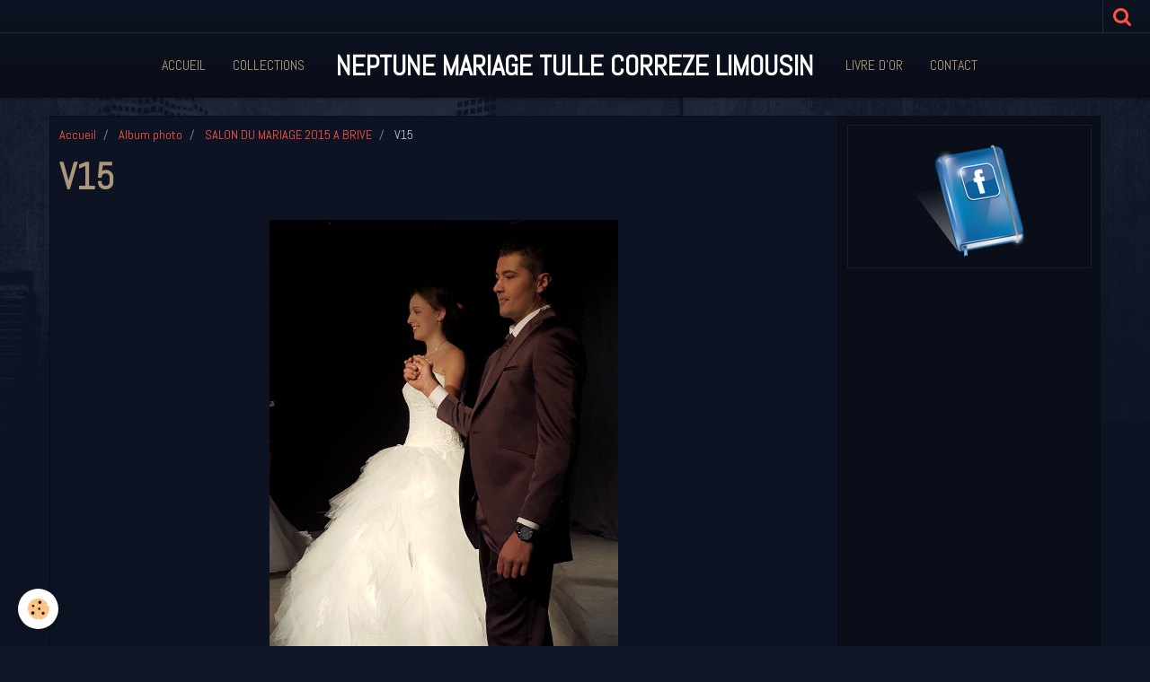

--- FILE ---
content_type: text/html; charset=UTF-8
request_url: http://www.neptune-mariage.com/album/salon-du-mariage-2015-a-brive/v15.html
body_size: 17710
content:
    <!DOCTYPE html>
<html lang="fr">
    <head>
        <title>V15</title>
        <meta name="theme-color" content="rgba(13, 19, 34, 1)">
        <meta name="msapplication-navbutton-color" content="rgba(13, 19, 34, 1)">
        <meta name="apple-mobile-web-app-capable" content="yes">
        <meta name="apple-mobile-web-app-status-bar-style" content="black-translucent">

        <!-- pretty / district -->
<meta http-equiv="Content-Type" content="text/html; charset=utf-8">
<!--[if IE]>
<meta http-equiv="X-UA-Compatible" content="IE=edge">
<![endif]-->
<meta name="viewport" content="width=device-width, initial-scale=1, maximum-scale=1.0, user-scalable=no">
<meta name="msapplication-tap-highlight" content="no">
  <link rel="image_src" href="http://www.neptune-mariage.com/medias/album/v15.png" />
  <meta property="og:image" content="http://www.neptune-mariage.com/medias/album/v15.png" />
  <link rel="canonical" href="http://www.neptune-mariage.com/album/salon-du-mariage-2015-a-brive/v15.html">
<meta name="generator" content="e-monsite (e-monsite.com)">








                
                                    
                
                
                                                                                                                                    
            <link href="https://fonts.googleapis.com/css?family=Abel&display=swap" rel="stylesheet">
        
        <link href="https://maxcdn.bootstrapcdn.com/font-awesome/4.7.0/css/font-awesome.min.css" rel="stylesheet">
                <link href="//www.neptune-mariage.com/themes/combined.css?v=6_1665404070_34" rel="stylesheet">
        
        <!-- EMS FRAMEWORK -->
        <script src="//www.neptune-mariage.com/medias/static/themes/ems_framework/js/jquery.min.js"></script>
        <!-- HTML5 shim and Respond.js for IE8 support of HTML5 elements and media queries -->
        <!--[if lt IE 9]>
        <script src="//www.neptune-mariage.com/medias/static/themes/ems_framework/js/html5shiv.min.js"></script>
        <script src="//www.neptune-mariage.com/medias/static/themes/ems_framework/js/respond.min.js"></script>
        <![endif]-->
                <script src="//www.neptune-mariage.com/medias/static/themes/ems_framework/js/ems-framework.min.js?v=2037"></script>
                <script src="http://www.neptune-mariage.com/themes/content.js?v=6_1665404070_34&lang=fr"></script>

            <script src="//www.neptune-mariage.com/medias/static/js/rgpd-cookies/jquery.rgpd-cookies.js?v=2037"></script>
    <script>
                                    $(document).ready(function() {
            $.RGPDCookies({
                theme: 'ems_framework',
                site: 'www.neptune-mariage.com',
                privacy_policy_link: '/about/privacypolicy/',
                cookies: [{"id":null,"favicon_url":"https:\/\/ssl.gstatic.com\/analytics\/20210414-01\/app\/static\/analytics_standard_icon.png","enabled":true,"model":"google_analytics","title":"Google Analytics","short_description":"Permet d'analyser les statistiques de consultation de notre site","long_description":"Indispensable pour piloter notre site internet, il permet de mesurer des indicateurs comme l\u2019affluence, les produits les plus consult\u00e9s, ou encore la r\u00e9partition g\u00e9ographique des visiteurs.","privacy_policy_url":"https:\/\/support.google.com\/analytics\/answer\/6004245?hl=fr","slug":"google-analytics"},{"id":null,"favicon_url":"","enabled":true,"model":"addthis","title":"AddThis","short_description":"Partage social","long_description":"Nous utilisons cet outil afin de vous proposer des liens de partage vers des plateformes tiers comme Twitter, Facebook, etc.","privacy_policy_url":"https:\/\/www.oracle.com\/legal\/privacy\/addthis-privacy-policy.html","slug":"addthis"}],
                modal_title: 'Gestion\u0020des\u0020cookies',
                modal_description: 'd\u00E9pose\u0020des\u0020cookies\u0020pour\u0020am\u00E9liorer\u0020votre\u0020exp\u00E9rience\u0020de\u0020navigation,\nmesurer\u0020l\u0027audience\u0020du\u0020site\u0020internet,\u0020afficher\u0020des\u0020publicit\u00E9s\u0020personnalis\u00E9es,\nr\u00E9aliser\u0020des\u0020campagnes\u0020cibl\u00E9es\u0020et\u0020personnaliser\u0020l\u0027interface\u0020du\u0020site.',
                privacy_policy_label: 'Consulter\u0020la\u0020politique\u0020de\u0020confidentialit\u00E9',
                check_all_label: 'Tout\u0020cocher',
                refuse_button: 'Refuser',
                settings_button: 'Param\u00E9trer',
                accept_button: 'Accepter',
                callback: function() {
                    // website google analytics case (with gtag), consent "on the fly"
                    if ('gtag' in window && typeof window.gtag === 'function') {
                        if (window.jsCookie.get('rgpd-cookie-google-analytics') === undefined
                            || window.jsCookie.get('rgpd-cookie-google-analytics') === '0') {
                            gtag('consent', 'update', {
                                'ad_storage': 'denied',
                                'analytics_storage': 'denied'
                            });
                        } else {
                            gtag('consent', 'update', {
                                'ad_storage': 'granted',
                                'analytics_storage': 'granted'
                            });
                        }
                    }
                }
            });
        });
    </script>
        <script async src="https://www.googletagmanager.com/gtag/js?id=G-4VN4372P6E"></script>
<script>
    window.dataLayer = window.dataLayer || [];
    function gtag(){dataLayer.push(arguments);}
    
    gtag('consent', 'default', {
        'ad_storage': 'denied',
        'analytics_storage': 'denied'
    });
    
    gtag('js', new Date());
    gtag('config', 'G-4VN4372P6E');
</script>

        
        <style>
        #overlay{position:fixed;top:0;left:0;width:100vw;height:100vh;z-index:1001}
                                #overlay.loader{display:-webkit-flex;display:flex;-webkit-justify-content:center;justify-content:center;-webkit-align-items:center;align-items:center;background-color:rgba(10, 14, 25, 1);opacity:1}#overlay.stop div{animation-play-state:paused}
                        .loader-facebook{display:inline-block;position:relative;width:64px;height:64px}.loader-facebook div{display:inline-block;position:absolute;left:6px;width:13px;background-color:rgba(255, 83, 61, 1);animation:loader-facebook 1.2s cubic-bezier(0,.5,.5,1) infinite}.loader-facebook div:nth-child(1){left:6px;animation-delay:-.24s}.loader-facebook div:nth-child(2){left:26px;animation-delay:-.12s}.loader-facebook div:nth-child(3){left:45px;animation-delay:0}@keyframes loader-facebook{0%{top:6px;height:51px}100%,50%{top:19px;height:26px}}
                            </style>
        <script type="application/ld+json">
    {
        "@context" : "https://schema.org/",
        "@type" : "WebSite",
        "name" : "NEPTUNE MARIAGE TULLE CORREZE LIMOUSIN",
        "url" : "http://www.neptune-mariage.com/"
    }
</script>
            </head>
    <body id="album_run_salon-du-mariage-2015-a-brive_v15" class="default fixed-bottom">
        
                <div id="overlay" class="loader">
            <div class="loader-facebook">
                <div></div><div></div><div></div>
            </div>
        </div>
                        <!-- HEADER -->
        <header id="header" class="navbar" data-fixed="true" data-margin-top="false" data-margin-bottom="true">
            <div id="header-main" data-padding="true">
                                                                                                                        <!-- menu -->
                <a class="brand hidden-desktop" href="http://www.neptune-mariage.com/" data-position="menu" data-appearance="horizontal_c">
                                                            <div class="brand-titles">
                                                <span class="brand-title">NEPTUNE MARIAGE TULLE CORREZE LIMOUSIN</span>
                                                                    </div>
                                    </a>
                
                                <nav id="menu" class="collapse contains-brand">
                                                                        <ul class="nav navbar-nav">
                    <li>
                <a href="http://www.neptune-mariage.com/pages">
                                        Accueil
                </a>
                            </li>
                    <li>
                <a href="http://www.neptune-mariage.com/album/">
                                        Collections
                </a>
                            </li>
                    <li>
                <a href="http://www.neptune-mariage.com/livredor">
                                        Livre d'or
                </a>
                            </li>
                    <li>
                <a href="http://www.neptune-mariage.com/contact">
                                        Contact
                </a>
                            </li>
            </ul>

                                                            </nav>
                
                            </div>
            <div id="header-buttons" data-retract="true">
                                <button class="btn btn-link navbar-toggle header-btn" data-toggle="collapse" data-target="#menu" data-orientation="horizontal">
                    <i class="fa fa-bars fa-lg"></i>
                </button>
                
                
                                <div class="navbar-search dropdown">
                    <button class="btn btn-link header-btn" type="button" data-toggle="dropdown">
                        <i class="fa fa-search fa-lg"></i>
                    </button>
                    <form method="get" action="http://www.neptune-mariage.com/search/site/" class="dropdown-menu">
                        <div class="input-group">
                            <input type="text" name="q" value="" placeholder="Votre recherche" pattern=".{3,}" required title="Seuls les mots de plus de deux caractères sont pris en compte lors de la recherche.">
                            <div class="input-group-btn">
                                <button type="submit" class="btn btn-link">
                                    <i class="fa fa-search fa-lg"></i>
                                </button>
                            </div>
                        </div>
                    </form>
                </div>
                
                
                            </div>
                                                    
                    </header>
        <!-- //HEADER -->

        
        <!-- WRAPPER -->
        <div id="wrapper" class="container">
            
            <!-- CONTENT -->
            <div id="content">
                <!-- MAIN -->
                <section id="main" class="sticked">

                                            <!-- BREADCRUMBS -->
                           <ol class="breadcrumb">
                  <li>
            <a href="http://www.neptune-mariage.com/">Accueil</a>
        </li>
                        <li>
            <a href="http://www.neptune-mariage.com/album/">Album photo</a>
        </li>
                        <li>
            <a href="http://www.neptune-mariage.com/album/salon-du-mariage-2015-a-brive/">SALON DU MARIAGE 2015 A BRIVE</a>
        </li>
                        <li class="active">
            V15
         </li>
            </ol>
                        <!-- //BREADCRUMBS -->
                    
                    
                    
                                        
                                        
                                        <div class="view view-album" id="view-item" data-category="salon-du-mariage-2015-a-brive" data-id-album="5616bce744125a0588716ec2">
    <h1 class="view-title">V15</h1>
    <div id="site-module" class="site-module" data-itemid="4e825bce74e66fde4dbc34f0" data-siteid="4e825bccf5886fde4dbcbbdc"></div>

    

    <p class="text-center">
        <img src="http://www.neptune-mariage.com/medias/album/v15.png" alt="V15">
    </p>

    <ul class="category-navigation">
        <li>
                            <a href="http://www.neptune-mariage.com/album/salon-du-mariage-2015-a-brive/v14.html" class="btn btn-default">
                    <i class="fa fa-angle-left fa-lg"></i>
                    <img src="http://www.neptune-mariage.com/medias/album/v14.png?fx=c_80_80" width="80" alt="">
                </a>
                    </li>

        <li>
            <a href="http://www.neptune-mariage.com/album/salon-du-mariage-2015-a-brive/" class="btn btn-small btn-default">Retour</a>
        </li>

        <li>
                            <a href="http://www.neptune-mariage.com/album/salon-du-mariage-2015-a-brive/v16.html" class="btn btn-default">
                    <img src="http://www.neptune-mariage.com/medias/album/v16.png?fx=c_80_80" width="80" alt="">
                    <i class="fa fa-angle-right fa-lg"></i>
                </a>
                    </li>
    </ul>

    

</div>

                </section>
                <!-- //MAIN -->

                                <!-- SIDEBAR -->
                <aside id="sidebar" data-fixed="true" data-offset="true">
                    <div id="sidebar-wrapper" data-height="full">
                                                                                                                                                                                                                                    <div class="widget" data-id="widget_fbprofile">
                                                                                <div id="widget1" class="widget-content" data-role="widget-content">
                                            
                                                                                        
                                                                                        <p class="text-center">
        <a href="https://www.facebook.com/neptune.mariage">
        <img src="http://www.neptune-mariage.com/medias/static/socialnetwork/facebook/agenda.png" alt="Facebook">
    </a>
    </p>
                                        </div>
                                    </div>
                                    
                                                                                                                                                                                                                                    </div>
                </aside>
                <!-- //SIDEBAR -->
                            </div>
            <!-- //CONTENT -->
        </div>
        <!-- //WRAPPER -->

                <!-- FOOTER -->
        <footer id="footer">
                        <div class="container">
                            <div id="footer-wrapper">
                                        <!-- CUSTOMIZE AREA -->
                    <div id="bottom-site">
                                                    <div id="rows-6023ab1bc9f9c1c4b320b86a" class="rows" data-total-pages="1" data-current-page="1">
                                                            
                
                        
                        
                                
                                <div class="row-container rd-1 page_1">
            	<div class="row-content">
        			                        			    <div class="row" data-role="line">

                    
                                                
                                                                        
                                                
                                                
						                                                                                                                                                
                                        				<div data-role="cell" class="column empty-column" style="width:100%">
            					<div id="cell-5e85fbeace80653826e2cab9" class="column-content">            							&nbsp;
            						            					</div>
            				</div>
																		        			</div>
                            		</div>
                        	</div>
						</div>

                                            </div>
                    
                                    </div>

                
                                    <ul id="legal-mentions">
    
    
                        <li><a href="http://www.neptune-mariage.com/about/cgv/">Conditions générales de vente</a></li>
            
    
    </ul>
                                        </div>
                    </footer>
        <!-- //FOOTER -->
        
        
        
        <script src="//www.neptune-mariage.com/medias/static/themes/ems_framework/js/jquery.mobile.custom.min.js"></script>
        <script src="//www.neptune-mariage.com/medias/static/themes/ems_framework/js/jquery.zoom.min.js"></script>
        <script src="//www.neptune-mariage.com/medias/static/themes/ems_framework/js/imagelightbox.min.js"></script>
        <script src="http://www.neptune-mariage.com/themes/custom.js?v=6_1665404070_34"></script>
        
            

 
    
						 	 





                <!-- SOCIAL LINKS -->
                                                    
            
                    <!-- //SOCIAL LINKS -->
            </body>
</html>
